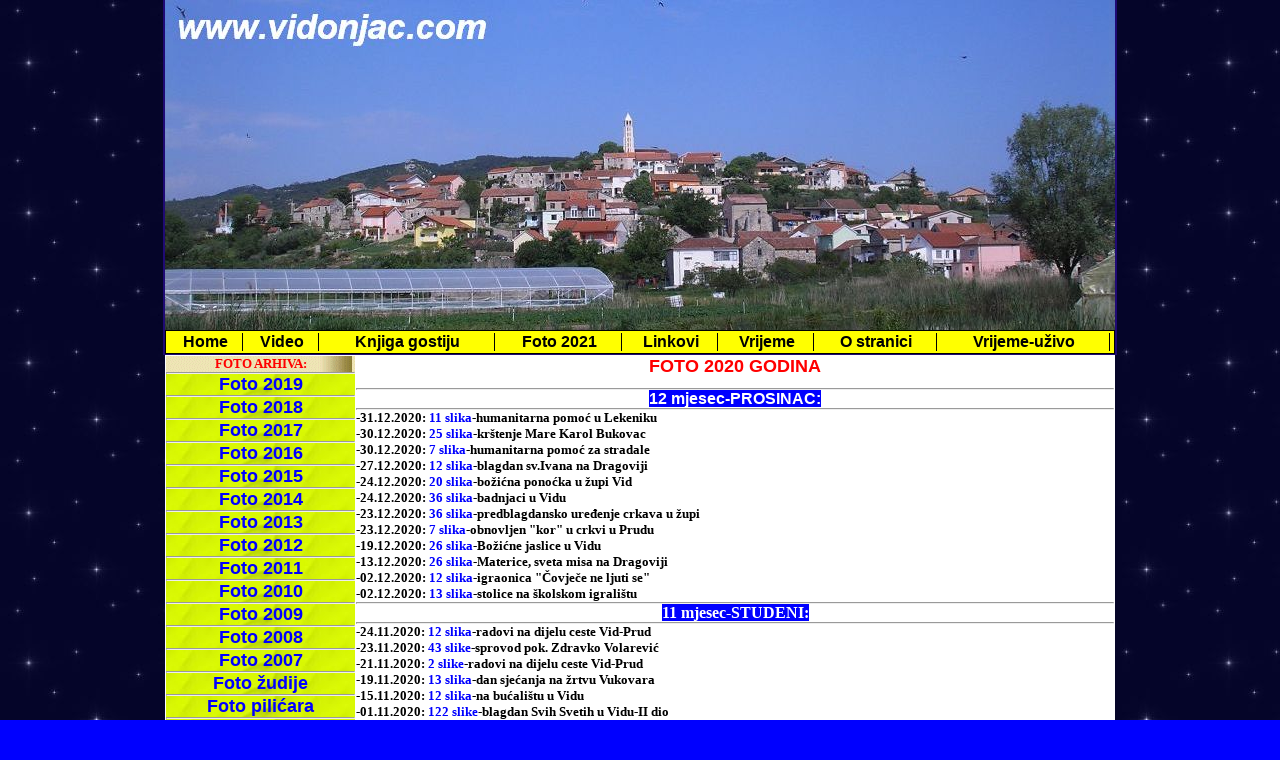

--- FILE ---
content_type: text/html
request_url: http://www.vidonjac.com/fotoarhiva20.html
body_size: 5754
content:
<!DOCTYPE html
	PUBLIC "-//W3C//DTD XHTML 1.0 Transitional//EN"
	"http://www.w3.org/TR/xhtml1/DTD/xhtml1-transitional.dtd">

<html xmlns="http://www.w3.org/1999/xhtml" xml:lang="hr" lang="hr">

<style type="text/css">
<!--
.style5 {color: #1643A2}
-->
</style>
</head>

<title>Foto arhiva-Vidonjac</title>
<meta http-equiv="Content-Type" content="text/html; charset=utf-8" />
<style type="text/css">
* {
	margin: 0;
	padding: 0;
	text-decoration: none;
	font-weight: bolder;
}
html {background:  #0000FF  url(http://www.vidonjac.com/index/Fotoarhiva-2007.jpg);right bottom fixed repeat-x;}
body {
	background: url() repeat-x;
	text-align: center;
	font-family: "verdana", sans-serif;
	font-size: large;
	color: #FF0000;
	height: 0px;
}

h1 {
	padding:30px 0px 0px 100px;
	height:50px;
	color:Navy;
	letter-spacing:1px;
	line-height:40px;
}
h3 {
	font: normal 1.8em "Impact", sans-serif;
	color:#00FF00;
	margin-bottom:10px;
}
h4 {font: normal 150%; margin-top: 1em;}
a:link {
	font-weight: bold;
	text-decoration:none;
	color:#0000FF;
}
a:visited {
	font-weight:bold;
	text-decoration:none;
	color:#0000FF;
}
a:hover, a:active {
	text-decoration:underline;
	color:#FF0000;
}

.dno {
	FONT-SIZE: 14px;
	COLOR: Blue;
	FONT-FAMILY: Verdana, Arial, Helvetica, sans-serif;
	padding-left: 0px;
	background-image: url(foto/dno2.gif);
	text-align: center;
	}
.ispodposta {
	font: normal 11px verdana, trebuchet, sans-serif;
	color:#A6A7DF;
	margin-bottom:20px;
	clear: both;
}
#container {
	background:;
	width: 950px;
	margin: auto;
	text-align: center;
	border: solid #1f0a74;
	border-width: 0 2px;
}
#header {
	padding-top: 330px;
	background: url(http://www.vidonjac.com/index/Vid-sakrameti.jpg ) 0% 0% no-repeat;
	border-bottom: 1px solid #1f0a74;
}
#footer {
	clear: both;
}
#sadrzaj {
	width: 600px;
	padding: 0 30px 30px 30px;
	float: right;
}
#tabdog {
width: 600px;
	padding: 0 3px 3px 3px;
	float: center;
}

#stupac {
	width: 195px;
	float: right;
	padding-top: 1.5em;
}
.meni {
	list-style: none;
	font-size: medium;
	margin-left: 0px;
}
.meni tr {
    display: inline;
 background-color: #FFFF00;
  border-left: 0;
	border-bottom: 0;
	border-top: 0;
}
.meni td {
  border-left: 0;
	border-bottom: 0;
	border-top: 0;
}

.meni td a, .meni td a:link, .meni td a:visited {
      height: 100%;
	 display: block;
      width: 100%;
	color: #000000;
	font-weight: normal;
	background: #FFFF00;
  text-decoration: none
}
.meni td a:hover {
	text-decoration: none;
	background: #00FFFF;
	color: #1d0072;
}
.style2 {color: #000000; font-weight: bold; font-size: large; }
</style>
<body>
<div id="container">
<div id="header">
<table width="100%" border="" align="center" style="margin:0; padding:0" cellpadding="0" bordercolor="#000000" bgcolor="#FFFF00" class="style2">
  <tr class="meni" >
    <td ><a href="http://www.vidonjac.com"><b>Home</b></a></td>
    <td ><a href="http://www.vidonjac.com/video-2020.html"><b>Video</b></a></td>
    <td ><a href="http://users.smartgb.com/g/g.php?a=s&amp;i=g16-03168-2a"><b>Knjiga gostiju</b> </a></td>
    <td ><a href="http://www.vidonjac.com/fotoarhiva21.html"><b>Foto 2021</b></td>
    <td><a href="http://www.vidonjac.com/linkovi.html"><b>Linkovi</b></a></td>
    <td><a href="http://www.vidonjac.com/vrijeme20.html"><b>Vrijeme</b></a></td>
    <td ><a href="http://www.vidonjac.com/stranica.htm"><b>O stranici</b></a></td>
    <td ><a href="http://www.pljusak.com/vid/wx.htm"><b>Vrijeme-uživo</b></a></td>
    <td style="border-right: 0"><a href="http://www.vidonjac.com/vrijeme07.html"> </a></td>
  </tr>
</table></div>
<div style="float:left">
<center>
  <table border="1" cellspacing="0" width="950" id="AutoNumber6" cellpadding="5" style="border-collapse: collapse" bordercolor="#FFFFFF">
    <tr>
      <td width="165" background="index//stupac_lijevi.gif" align="left" valign="top">
      <p align="center" style="margin-top: 0; margin-bottom: 0"></b>
      <font color="#FF0000" face="Verdana" size="2">FOTO ARHIVA:</font></b>
	 
	 
	 
	 
	 
	 
	 
	 
	  <hr>
	  <div align="center" style="background-image: url(foto/baner165.jpg)"><a href="http://www.vidonjac.com/fotoarhiva19.html">Foto 2019</a></div> 
	  <hr>
	  <div align="center" style="background-image: url(foto/baner165.jpg)"><a href="http://www.vidonjac.com/fotoarhiva18.html">Foto 2018</a></div> 
	  <hr>
	  <div align="center" style="background-image: url(foto/baner165.jpg)"><a href="http://www.vidonjac.com/fotoarhiva17.html">Foto 2017</a></div> 
	  <hr>
	  <div align="center" style="background-image: url(foto/baner165.jpg)"><a href="http://www.vidonjac.com/fotoarhiva16.html">Foto 2016</a></div> 
	  <hr>
	  <div align="center" style="background-image: url(foto/baner165.jpg)"><a href="http://www.vidonjac.com/fotoarhiva15.html">Foto 2015</a></div> 
	  <hr>
	  <div align="center" style="background-image: url(foto/baner165.jpg)"><a href="http://www.vidonjac.com/fotoarhiva14.html">Foto 2014</a></div>
	  <hr>
	  <div align="center" style="background-image: url(foto/baner165.jpg)"><a href="http://www.vidonjac.com/fotoarhiva13.html">Foto 2013</a></div>
	  <hr>
	  <div align="center" style="background-image: url(foto/baner165.jpg)"><a href="http://www.vidonjac.com/fotoarhiva12.html">Foto 2012</a></div>
	  <hr>
	  <div align="center" style="background-image: url(foto/baner165.jpg)"><a href="http://www.vidonjac.com/fotoarhiva11.html">Foto 2011</a></div>
	  <hr>
	  <div align="center" style="background-image: url(foto/baner165.jpg)"><a href="http://www.vidonjac.com/fotoarhiva10.html">Foto 2010</a></div>
	  <hr>
	  <div align="center" style="background-image: url(foto/baner165.jpg)"><a href="http://www.vidonjac.com/fotoarhiva09.html">Foto 2009</a></div>
	  <hr>
	  <div align="center" style="background-image: url(foto/baner165.jpg)"><a href="http://www.vidonjac.com/fotoarhiva08.html">Foto 2008</a></div>
	  <hr>
	  <div align="center" style="background-image: url(foto/baner165.jpg)"><a href="http://www.vidonjac.com/fotoarhiva.html">Foto 2007</a></div>
	  <hr>
	<div align="center" style="background-image: url(foto/baner165.jpg)"><a href="http://www.vidonjac.com/foto-zudije.html">Foto žudije</a></div>	
	<hr>
	<div align="center" style="background-image: url(foto/baner165.jpg)"><a href="http://www.vidonjac.com/pilicara-foto.html">Foto pilićara</a></div>	
	<hr>
	<div align="center" style="background-image: url(foto/baner165.jpg)"><a href="http://www.vidonjac.com/foto-maskare.html">Foto maškare</a></div>	
	<hr>
	<div align="center" style="background-image: url(foto/baner165.jpg)"><a href="http://www.vidonjac.com/sakramenti_2020.htm">Sakramenti</a></div>	
	<hr>
	<div align="center" style="background-image: url(foto/baner165.jpg)"><a href="http://www.vidonjac.com/sveta_misa.html">Snimke sv.misa</a></div>
	<hr>
	<div align="center" style="background-image: url(foto/baner165.jpg)"><a href="http://www.vidonjac.com/vid/wallpaper.html">Vid-wallpaper</a></div>
	<hr>
	
	
		
	
	
	
	
	
	
	
	
	
	
	
	

    <p style="margin-top: 0; margin-bottom: 0">&nbsp;</p>
	<font color="#000080" size="2" face="Verdana">
	<img src="foto/bullets_balls_blue_003.gif" border="0">
	<a href="http://www.vidonjac.com/foto-2020/bozic-2020/ponocka.html">Božićna ponoćka</a></span></font></b>
    <p style="margin-top: 0; margin-bottom: 0">&nbsp;</p>
	<font color="#000080" size="2" face="Verdana">
	<img src="foto/bullets_balls_blue_003.gif" border="0">
	<a href="http://www.vidonjac.com/foto-2020/badnjaci/badnjak.html">Badnji dan</a></span></font></b>
    <p style="margin-top: 0; margin-bottom: 0">&nbsp;</p>
	<font color="#000080" size="2" face="Verdana">
	<img src="foto/bullets_balls_blue_003.gif" border="0">
	<a href="http://www.vidonjac.com/foto-2020/svisveti/blagdan.html">Blagdan SviSveti</a></span></font></b>
    <p style="margin-top: 0; margin-bottom: 0">&nbsp;</p>
	<font color="#000080" size="2" face="Verdana">
	<img src="foto/bullets_balls_blue_003.gif" border="0">
	<a href="http://www.vidonjac.com/foto-2020/prud-malonogometni-turnir/turnir.html">Turnir u Prudu</a></span></font></b>
    <p style="margin-top: 0; margin-bottom: 0">&nbsp;</p>
	<font color="#000080" size="2" face="Verdana">
	<img src="foto/bullets_balls_blue_003.gif" border="0">
	<a href="http://www.vid.hr/images-dogadjaji/2020/8/lg/00.html">Ledena Gospa</a></span></font></b>
    <p style="margin-top: 0; margin-bottom: 0">&nbsp;</p>
	<font color="#000080" size="2" face="Verdana">
	<img src="foto/bullets_balls_blue_003.gif" border="0">
	<a href="http://www.vidonjac.com/foto-2020/25_godina_svecenistva/obljetnica.html">25.god svećeništva</a></span></font></b>
    <p style="margin-top: 0; margin-bottom: 0">&nbsp;</p>
	<font color="#000080" size="2" face="Verdana">
	<img src="foto/bullets_balls_blue_003.gif" border="0">
	<a href="http://www.vidonjac.com/foto-2020/ivandan/blagdan.html">Sveti Ivan</a></span></font></b>
    <p style="margin-top: 0; margin-bottom: 0">&nbsp;</p>
	<font color="#000080" size="2" face="Verdana">
	<img src="foto/bullets_balls_blue_003.gif" border="0">
	<a href="http://www.vidonjac.com/foto-2020/pricest/pricest.html">Prva pričest</a></span></font></b>
    <p style="margin-top: 0; margin-bottom: 0">&nbsp;</p>
	<font color="#000080" size="2" face="Verdana">
	<img src="foto/bullets_balls_blue_003.gif" border="0">
	<a href="http://www.vidonjac.com/foto-2020/tijelovo/index.html">Blagdan Tijelovo</a></span></font></b>
    <p style="margin-top: 0; margin-bottom: 0">&nbsp;</p>
	<font color="#000080" size="2" face="Verdana">
	<img src="foto/bullets_balls_blue_003.gif" border="0">
	<a href="http://vidonjac.com/foto-2020/sveti-leopold/blagdan.html">Sv.Lepold u Prudu</a></span></font></b>
    <p style="margin-top: 0; margin-bottom: 0">&nbsp;</p>
	<font color="#000080" size="2" face="Verdana">
	<img src="foto/bullets_balls_blue_003.gif" border="0">
	<a href="http://www.vid.hr/mackari/m2020/povorka/00.html">Povorka u MTK</a></span></font></b>
	<p style="margin-top: 0; margin-bottom: 0">&nbsp;</p>


	 <a>
	 <a>

	 
	 
	 
	 
	 
	  </td>
      <td width="660" valign="top" bgcolor="#FFFFFF" background="">
      <p align="left" style="margin-top: 0; margin-bottom: 0">
      <div align="center">FOTO 2020 GODINA</div>
      <p align="center" style="margin-top: 0; margin-bottom: 0">
      <font size="1">&nbsp;</font></p>
      <p align="left" style="margin-top: 0; margin-bottom: 0">
      <span class="xxsmallverdana">
      <u><b>
      <span class="xxsmallverdana">
	  
	  
	  
	  
	  
	  
	  
	 <p align="left" style="margin-top: 0; margin-bottom: 0">
	 

	 
	 
	 
	
	
	
	
	
     <p align="left" style="margin-top: 0; margin-bottom: 0">
	 <hr>
	 <div align="center"><font size="3"><span style="background-color: #0000FF"><font color="#FFFFFF">12 mjesec-PROSINAC:</font></a></span></font></p></font></div>
	 <hr>
	 <p align="left" style="margin-top: 0; margin-bottom: 0">
	 <font face="Verdana" size="2" color="#000000"><b>-31.12.2020:<b>
	 <a href="http://www.vid.hr/images-dogadjaji/2020/12/hp2/00.html">11 slika</a>-humanitarna pomoć u Lekeniku
	 <p align="left" style="margin-top: 0; margin-bottom: 0">
	 <font face="Verdana" size="2" color="#000000"><b>-30.12.2020:<b>
	 <a href="http://www.vid.hr/sakramenti/fotokrstenja/2020/kb/00.html">25 slika</a>-krštenje Mare Karol Bukovac
     <p align="left" style="margin-top: 0; margin-bottom: 0">
	 <font face="Verdana" size="2" color="#000000"><b>-30.12.2020:<b>
	 <a href="http://www.vid.hr/images-dogadjaji/2020/12/hp/00.htm">7 slika</a>-humanitarna pomoć za stradale
     <p align="left" style="margin-top: 0; margin-bottom: 0">
	 <font face="Verdana" size="2" color="#000000"><b>-27.12.2020:<b>
	 <a href="http://www.vid.hr/images-dogadjaji/2020/12/svidr/00.html">12 slika</a>-blagdan sv.Ivana na Dragoviji 
	 <p align="left" style="margin-top: 0; margin-bottom: 0">
	 <font face="Verdana" size="2" color="#000000"><b>-24.12.2020:<b>
	 <a href="http://www.vidonjac.com/foto-2020/bozic-2020/ponocka.html">20 slika</a>-božićna ponoćka u župi Vid 
	 <p align="left" style="margin-top: 0; margin-bottom: 0">
	 <font face="Verdana" size="2" color="#000000"><b>-24.12.2020:<b>
	 <a href="http://www.vidonjac.com/foto-2020/badnjaci/badnjak.html">36 slika</a>-badnjaci u Vidu 
	 <p align="left" style="margin-top: 0; margin-bottom: 0">
	 <font face="Verdana" size="2" color="#000000"><b>-23.12.2020:<b>
	 <a href="http://www.vidonjac.com/foto-2020/blagdani-prosinac/priprema-za-bozic.html">36 slika</a>-predblagdansko uređenje crkava u župi 
	 <p align="left" style="margin-top: 0; margin-bottom: 0">
	 <font face="Verdana" size="2" color="#000000"><b>-23.12.2020:<b>
	 <a href="http://www.vidonjac.com/prud/ureden-pjevacki-kor.html">7 slika</a>-obnovljen "kor" u crkvi u Prudu
	 <p align="left" style="margin-top: 0; margin-bottom: 0">
	 <font face="Verdana" size="2" color="#000000"><b>-19.12.2020:<b>
	 <a href="http://www.vid.hr/images-dogadjaji/2020/12/jaslice/00.html">26 slika</a>-Božićne jaslice u Vidu
	 <p align="left" style="margin-top: 0; margin-bottom: 0">
	 <font face="Verdana" size="2" color="#000000"><b>-13.12.2020:<b>
	 <a href="http://www.vid.hr/images-dogadjaji/2020/12/materice/00.html">26 slika</a>-Materice, sveta misa na Dragoviji 
	 <p align="left" style="margin-top: 0; margin-bottom: 0">
	 <font face="Verdana" size="2" color="#000000"><b>-02.12.2020:<b>
	 <a href="http://www.vid.hr/images-dogadjaji/2020/12/cnse/00.html">12 slika</a>-igraonica "Čovječe ne ljuti se"
	 <p align="left" style="margin-top: 0; margin-bottom: 0">
	 <font face="Verdana" size="2" color="#000000"><b>-02.12.2020:<b>
	 <a href="http://www.vid.hr/images-dogadjaji/2020/12/tribine/00.html">13 slika</a>-stolice na školskom igralištu 
	 <p align="left" style="margin-top: 0; margin-bottom: 0">
	 <hr>
	 <div align="center"><font size="3"><span style="background-color: #0000FF"><font color="#FFFFFF">11 mjesec-STUDENI:</font></a></span></font></p></font></div>
	 <hr>
	 <p align="left" style="margin-top: 0; margin-bottom: 0">
	 <font face="Verdana" size="2" color="#000000"><b>-24.11.2020:<b>
	 <a href="http://www.vidonjac.com/foto-2020/vid-studeni/radovi.html">12 slika</a>-radovi na dijelu ceste Vid-Prud
	 <p align="left" style="margin-top: 0; margin-bottom: 0">
	 <font face="Verdana" size="2" color="#000000"><b>-23.11.2020:<b>
	 <a href="http://www.vidonjac.com/foto-2020/sprovod_volarevic/sprovod.html">43 slike</a>-sprovod pok. Zdravko Volarević
	 <p align="left" style="margin-top: 0; margin-bottom: 0">
	 <font face="Verdana" size="2" color="#000000"><b>-21.11.2020:<b>
	 <a href="http://www.vid.hr/images-dogadjaji/2020/11/00.htm">2 slike</a>-radovi na dijelu ceste Vid-Prud
	 <p align="left" style="margin-top: 0; margin-bottom: 0">
	 <font face="Verdana" size="2" color="#000000"><b>-19.11.2020:<b>
	 <a href="http://vid.hr/images-dogadjaji/2020/11/zastava/00.html">13 slika</a>-dan sjećanja na žrtvu Vukovara
	 <p align="left" style="margin-top: 0; margin-bottom: 0">
	 <font face="Verdana" size="2" color="#000000"><b>-15.11.2020:<b>
	 <a href="http://www.vidonjac.com/foto-2020/bucaliste-vid1/bucaliste.html">12 slika</a>-na bućalištu u Vidu
	 <p align="left" style="margin-top: 0; margin-bottom: 0">
	 <font face="Verdana" size="2" color="#000000"><b>-01.11.2020:<b>
	 <a href="http://www.vid.hr/images-dogadjaji/2020/11/svisveti/00.html">122 slike</a>-blagdan Svih Svetih u Vidu-II dio
	 <p align="left" style="margin-top: 0; margin-bottom: 0">
	 <font face="Verdana" size="2" color="#000000"><b>-01.11.2020:<b>
	 <a href="http://www.vidonjac.com/foto-2020/svisveti/blagdan.html">84 slike</a>-blagdan Svih Svetih u Vidu-I dio
	 <p align="left" style="margin-top: 0; margin-bottom: 0">
	 <hr>
	 <div align="center"><font size="3"><span style="background-color: #0000FF"><font color="#FFFFFF">10 mjesec-LISTOPAD:</font></a></span></font></p></font></div>
	 <hr>
	 <p align="left" style="margin-top: 0; margin-bottom: 0">
	 <font face="Verdana" size="2" color="#000000"><b>-29.10.2020:<b>
	 <a href="http://www.vid.hr/sportudruge/mnkvid/2020/3/00.htm">3 slike</a>-MNK Vid u novim dresovima
	 <p align="left" style="margin-top: 0; margin-bottom: 0">
	 <font face="Verdana" size="2" color="#000000"><b>-25.10.2020:<b>
	 <a href="http://www.vidonjac.com/foto-2020/bucaliste-prud2/index.html">15 slika</a>-na bućalištu/igralištu u Prudu
	 <p align="left" style="margin-top: 0; margin-bottom: 0">
	 <font face="Verdana" size="2" color="#000000"><b>-24.10.2020:<b>
	 <a href="http://hsskd-narona.vid.hr/2020/z/00.htm">4 slike</a>-HSŠKD Narona uspon na Tmor
	 <p align="left" style="margin-top: 0; margin-bottom: 0">
	 <font face="Verdana" size="2" color="#000000"><b>-11.10.2020:<b>
	 <a href="http://hsskd-narona.vid.hr/2020/z/00.htm">3 slike</a>-kupljena hrvatska zastava 9x3 m
	 <p align="left" style="margin-top: 0; margin-bottom: 0">
	 <font face="Verdana" size="2" color="#000000"><b>-09.10.2020:<b>
	 <a href="http://www.vid.hr/images-dogadjaji/2020/10/00.htm">2 slike</a>-sanacija oštećenog vodovoda
	 <p align="left" style="margin-top: 0; margin-bottom: 0">
	 <font face="Verdana" size="2" color="#000000"><b>-09.10.2020:<b>
	 <a href="http://www.vid.hr/images-dogadjaji/2020/10/rgr/00.htm">6 slika</a>-radovi na groblju u Vidu
	 <p align="left" style="margin-top: 0; margin-bottom: 0">
	 <hr>
	 <div align="center"><font size="3"><span style="background-color: #0000FF"><font color="#FFFFFF">09 mjesec-RUJAN:</font></a></span></font></p></font></div>
	 <hr>
	 <p align="left" style="margin-top: 0; margin-bottom: 0">
	 <font face="Verdana" size="2" color="#000000"><b>-27.09.2020:<b>
	 <a href="http://www.vidonjac.com/vid/bucaliste.html">9 slika</a>-na bućalištu u Vidu
	 <p align="left" style="margin-top: 0; margin-bottom: 0">
	 <font face="Verdana" size="2" color="#000000"><b>-20.09.2020:<b>
	 <a href="http://www.vidonjac.com/foto-2020/krstenje_siljeg/krstenje.html">51 slika</a>-krštenje Jana Šiljeg
	 <p align="left" style="margin-top: 0; margin-bottom: 0">
	 <font face="Verdana" size="2" color="#000000"><b>-13.09.2020:<b>
	 <a href="http://www.vidonjac.com/foto-2020/ucenici/blagoslov.html">20 slika</a>-blagoslov učenika u Vidu 
	 <p align="left" style="margin-top: 0; margin-bottom: 0">
	 <font face="Verdana" size="2" color="#000000"><b>-13.09.2020:<b>
	 <a href="http://www.vid.hr/images-dogadjaji/2020/9/tr/00.html">24 slike</a>-druženje potomaka Tome Ramića 
	 <p align="left" style="margin-top: 0; margin-bottom: 0">
	 <font face="Verdana" size="2" color="#000000"><b>-09.09.2020:<b>
	 <a href="http://www.vidonjac.com/foto-2020/pozar/blato.html">20 slika</a>-požar u blatu
	 <p align="left" style="margin-top: 0; margin-bottom: 0">
	 <hr>
	 <div align="center"><font size="3"><span style="background-color: #0000FF"><font color="#FFFFFF">08 mjesec-KOLOVOZ:</font></a></span></font></p></font></div>
	 <hr>
	 <p align="left" style="margin-top: 0; margin-bottom: 0">
	 <font face="Verdana" size="2" color="#000000"><b>-29.08.2020:<b>
	 <a href="http://www.vidonjac.com/foto-2020/prud-malonogometni-turnir/turnir.html">86 slika</a>-završen malonogometni turnir u Prudu
	 <p align="left" style="margin-top: 0; margin-bottom: 0">
	 <font face="Verdana" size="2" color="#000000"><b>-25.08.2020:<b>
	 <a href="http://www.vid.hr/images-dogadjaji/2020/8/vj/00.htm">3 slike</a>-nove sprave za teretanu
	 <p align="left" style="margin-top: 0; margin-bottom: 0">
	 <font face="Verdana" size="2" color="#000000"><b>-17.08.2020:<b>
	 <a href="http://www.vidonjac.com/foto-2020/sprovod_bes/sprovod.html">59 slika</a>-sprovod pok. Vinke Nede Beš
	 <p align="left" style="margin-top: 0; margin-bottom: 0">
	 <font face="Verdana" size="2" color="#000000"><b>-15.08.2020:<b>
	 <a href="http://www.vidonjac.com/foto-2020/prud/malonogometni-turnir/turnir.html">39 slika</a>-malonogometni turnir u Prudu
	 <p align="left" style="margin-top: 0; margin-bottom: 0">
	 <font face="Verdana" size="2" color="#000000"><b>-13.08.2020:<b>
	 <a href="http://domagojevi-gusari.vid.hr/images/2020/vec/00.html">33 slike</a>-zajednička večera lađara
	 <p align="left" style="margin-top: 0; margin-bottom: 0">
	 <font face="Verdana" size="2" color="#000000"><b>-13.08.2020:<b>
	 <a href="http://domagojevi-gusari.vid.hr/images/2020/1/00.htm">4 slike</a>-nekadašnji gusari prvaci maratona
	 <p align="left" style="margin-top: 0; margin-bottom: 0">
	 <font face="Verdana" size="2" color="#000000"><b>-11.08.2020:<b>
	 <a href="http://domagojevi-gusari.vid.hr/images/2020/ml/00.html">66 slika</a>-Gusari na maratonu lađa
	 <p align="left" style="margin-top: 0; margin-bottom: 0">
	 <font face="Verdana" size="2" color="#000000"><b>-08.08.2020:<b>
	 <a href="http://www.vidonjac.com/foto-2020/prud/finale-dalmacije-u balotama.html">12 slika</a>-BK Prud na finalu Dalmacije
	 <p align="left" style="margin-top: 0; margin-bottom: 0">
	 <font face="Verdana" size="2" color="#000000"><b>-06.08.2020:<b>
	 <a href="http://domagojevi-gusari.vid.hr/images/2020/brz/00.html">30 slika</a>-Gusari na brzinskim utrkama
	 <p align="left" style="margin-top: 0; margin-bottom: 0">
	 <font face="Verdana" size="2" color="#000000"><b>-05.08.2020:<b>
	 <a href="http://www.vid.hr/images-dogadjaji/2020/8/lg/00.html">79 slika</a>-blagdan Ledene Gospe u Vidu-II dio 
	 <p align="left" style="margin-top: 0; margin-bottom: 0">
	 <font face="Verdana" size="2" color="#000000"><b>-05.08.2020:<b>
	 <a href="http://www.vidonjac.com/foto-2020/gospa-snjezna/blagdan.html">48 slika</a>-blagdan Ledene Gospe u Vidu-I dio 
	 <p align="left" style="margin-top: 0; margin-bottom: 0">
	 <font face="Verdana" size="2" color="#000000"><b>-03.08.2020:<b>
	 <a href="http://www.vid.hr/images-dogadjaji/2020/8/zast/00.htm">3 slike</a>-velika hrvatska zastava na zvoniku
	 <p align="left" style="margin-top: 0; margin-bottom: 0">
	 <hr>
	 <div align="center"><font size="3"><span style="background-color: #0000FF"><font color="#FFFFFF">07 mjesec-SRPANJ:</font></a></span></font></p></font></div>
	 <hr>
	 <p align="left" style="margin-top: 0; margin-bottom: 0">
	 <font face="Verdana" size="2" color="#000000"><b>-28.07.2020:<b>
	 <a href="http://www.vid.hr/images-dogadjaji/2020/7/pr/00.htm">2 slike</a>-pruđani pobjednici skupine u bućama
	 <p align="left" style="margin-top: 0; margin-bottom: 0">
	 <font face="Verdana" size="2" color="#000000"><b>-21.07.2020:<b>
	 <a href="http://www.vidonjac.com/foto-2020/sprovod_plecas/sprovod.html">54 slike</a>-sprovod pok. Ivan Plećaš
	 <p align="left" style="margin-top: 0; margin-bottom: 0">
	 <font face="Verdana" size="2" color="#000000"><b>-19.07.2020:<b>
	 <a href="http://www.vidonjac.com/foto-2020/sprovod_marusic/sprovod.html">54 slike</a>-sprovod pok. Mijo Marušić
	 <p align="left" style="margin-top: 0; margin-bottom: 0">
	 <font face="Verdana" size="2" color="#000000"><b>-15.07.2020:<b>
	 <a href="http://www.vid.hr/images-dogadjaji/2020/7/kr/00.htm">6 slika</a>-MNK Prud treci na turniru u Krvavcu
	 <p align="left" style="margin-top: 0; margin-bottom: 0">
	 <font face="Verdana" size="2" color="#000000"><b>-12.07.2020:<b>
	 <a href="http://www.vidonjac.com/foto-2020/bucaliste-prud1/bucaliste.html">12 slika</a>-na bućalištu u Prudu 
	 <p align="left" style="margin-top: 0; margin-bottom: 0">
	 <font face="Verdana" size="2" color="#000000"><b>-11.07.2020:<b>
	 <a href="http://www.vid.hr/sportudruge/mnkvid/2020/2/00.htm">9 slika</a>-podjela pehara MNK Vid
	 <p align="left" style="margin-top: 0; margin-bottom: 0">
	 <font face="Verdana" size="2" color="#000000"><b>-06.07.2020:<b>
	 <a href="http://www.vid.hr/zupavid/umrli/2020/dt/00.html">50 slika</a>-sprovod pok. Davor Taslak <i>(Đuda)</i>
	 <p align="left" style="margin-top: 0; margin-bottom: 0">
	 <font face="Verdana" size="2" color="#000000"><b>-05.07.2020:<b>
	 <a href="http://www.vidonjac.com/foto-2020/parlamentarni_izbori/izbori.html">12 slika</a>-parlamentarni izbori u Vidu 
	 <p align="left" style="margin-top: 0; margin-bottom: 0">
	 <font face="Verdana" size="2" color="#000000"><b>-02.07.2020:<b>
	 <a href="http://www.vid.hr/images-dogadjaji/2020/7/mnk/01.htm">3 slike</a>-obnova murala na Plivoru
	 <p align="left" style="margin-top: 0; margin-bottom: 0">
	 <font face="Verdana" size="2" color="#000000"><b>-01.07.2020:<b>
	 <a href="http://www.vid.hr/images-dogadjaji/2020/7/mnk/00.htm">4 slike</a>-upis članova MNK Vid
	 <p align="left" style="margin-top: 0; margin-bottom: 0">
	 <hr>
	 <div align="center"><font size="3"><span style="background-color: #0000FF"><font color="#FFFFFF">06 mjesec-LIPANJ:</font></a></span></font></p></font></div>
	 <hr>
	 <font face="Verdana" size="2" color="#000000"><b>-29.06.2020:<b>
	 <a href="http://www.vid.hr/images-dogadjaji/2020/6/mlm/00.html">37 slika</a>-mlada misa don Nikole Šakića
	 <p align="left" style="margin-top: 0; margin-bottom: 0">
	 <font face="Verdana" size="2" color="#000000"><b>-29.06.2020:<b>
	 <a href="http://domagojevi-gusari.vid.hr/images/2020/zg/00.html">12 slika</a>-utrka lađa u Zagrebu
	 <p align="left" style="margin-top: 0; margin-bottom: 0">
	 <font face="Verdana" size="2" color="#000000"><b>-25.06.2020:<b>
	 <a href="http://www.vidonjac.com/foto-2020/25_godina_svecenistva/obljetnica.html">66 slika</a>-25. god svećeništva don Mile Čale
	 <p align="left" style="margin-top: 0; margin-bottom: 0">
	 <font face="Verdana" size="2" color="#000000"><b>-24.06.2020:<b>
	 <a href="http://www.vidonjac.com/foto-2020/ivandan/blagdan.html">63 slike</a>-blagdan svetog Ivana u Prudu 
	 <p align="left" style="margin-top: 0; margin-bottom: 0">
	 <font face="Verdana" size="2" color="#000000"><b>-24.06.2020:<b>
	 <a href="http://www.vid.hr/images-dogadjaji/2020/6/ivandan/00.html">88 slika</a>-blagdan svetog Ivana na Dragoviji
	 <p align="left" style="margin-top: 0; margin-bottom: 0">
	 <font face="Verdana" size="2" color="#000000"><b>-22.06.2020:<b>
	 <a href="http://www.vid.hr/sportudruge/mnkvid/2020/prvaci/00.html">63 slike</a>-MNK Vid prvaci 2020 godine
	 <p align="left" style="margin-top: 0; margin-bottom: 0">
	 <font face="Verdana" size="2" color="#000000"><b>-21.06.2020:<b>
	 <a href="http://www.vidonjac.com/foto-2020/pricest/pricest.html">82 slike</a>-prva sveta pričest u župi Vid 
	 <p align="left" style="margin-top: 0; margin-bottom: 0">
	 <font face="Verdana" size="2" color="#000000"><b>-19.06.2020:<b>
	 <a href="http://www.vid.hr/images-dogadjaji/2020/6/srcis/00.html">55 slika</a>-blagdan presvetog Srca Isusova-2
	 <p align="left" style="margin-top: 0; margin-bottom: 0">
	 <font face="Verdana" size="2" color="#000000"><b>-19.06.2020:<b>
	 <a href="http://www.vidonjac.com/foto-2020/blagdani/blagdan.html">54 slike</a>-blagdan presvetog Srca Isusova-1
	 <p align="left" style="margin-top: 0; margin-bottom: 0">
	 <font face="Verdana" size="2" color="#000000"><b>-15.06.2020:<b>
	 <a href="http://www.vid.hr/images-dogadjaji/2020/6/svid/00.html">63 slike</a>-proslavljen blagdan Svetog Vida-2
	 <p align="left" style="margin-top: 0; margin-bottom: 0">
	 <font face="Verdana" size="2" color="#000000"><b>-15.06.2020:<b>
	 <a href="http://www.vidonjac.com/foto-2020/blagdan/sv.vid.html">72 slike</a>-proslavljen blagdan Svetog Vida-1 
	 <p align="left" style="margin-top: 0; margin-bottom: 0">
	 <font face="Verdana" size="2" color="#000000"><b>-14.06.2020:<b>
	 <a href="http://www.vid.hr/sakramenti/fotokrstenja/2020/mv/00.html">54 slike</a>-krštenje Mihaele Volarević
	 <p align="left" style="margin-top: 0; margin-bottom: 0">
	 <font face="Verdana" size="2" color="#000000"><b>-14.06.2020:<b>
	 <a href="http://www.vidonjac.com/foto-2020/krstenje_jurisin/krstenje.html">42 slike</a>-krštenje Ivan - Daniel Jurišin
	 <p align="left" style="margin-top: 0; margin-bottom: 0">
	 <font face="Verdana" size="2" color="#000000"><b>-11.06.2020:<b>
	 <a href="http://www.vidonjac.com/foto-2020/tijelovo/index.html">68 slika</a>-blagdan Tijelova u Vidu 
	 <p align="left" style="margin-top: 0; margin-bottom: 0">
	 <font face="Verdana" size="2" color="#000000"><b>-08.06.2020:<b>
	 <a href="http://www.vid.hr/images-dogadjaji/2020/6/hod/00.html">22 slike</a>-hodočasnici s Pelješca u Vidu
	 <p align="left" style="margin-top: 0; margin-bottom: 0">
	 <font face="Verdana" size="2" color="#000000"><b>-07.06.2020:<b>
	 <a href="http://www.vid.hr/images-dogadjaji/2020/6/dr/00.htm">3 slike</a>-betoniranje puta prema Dragoviji
     <p align="left" style="margin-top: 0; margin-bottom: 0">
	 <hr>
	 <div align="center"><font size="3"><span style="background-color: #0000FF"><font color="#FFFFFF">05 mjesec-SVIBANJ:</font></a></span></font></p></font></div>
	 <hr>
	 <p align="left" style="margin-top: 0; margin-bottom: 0">
	 <font face="Verdana" size="2" color="#000000"><b>-31.05.2020:<b>
	 <a href="http://www.vidonjac.com/foto-2020/dragovija/obnovljen-kriz.html">5 slika</a>-obnovljen križ na Gradini
	 <p align="left" style="margin-top: 0; margin-bottom: 0">
	 <font face="Verdana" size="2" color="#000000"><b>-24.05.2020:<b>
	 <a href="http://www.vidonjac.com/foto-2020/krstenje_marevic/krstenje.html">32 slike</a>-krštenje Mateja Marevića
	 <p align="left" style="margin-top: 0; margin-bottom: 0">
	 <font face="Verdana" size="2" color="#000000"><b>-20.05.2020:<b>
	 <a href="http://www.vid.hr/images-dogadjaji/2020/5/dr/00.html">29 slika</a>-zavjetni dan Vukovdan
	 <p align="left" style="margin-top: 0; margin-bottom: 0">
	 <font face="Verdana" size="2" color="#000000"><b>-17.05.2020:<b>
	 <a href="http://www.vidonjac.com/foto-2020/krstenje_suton/krstenje.html">15 slika</a>-krštenje Roko Suton
	 <p align="left" style="margin-top: 0; margin-bottom: 0">
	 <font face="Verdana" size="2" color="#000000"><b>-17.05.2020:<b>
	 <a href="http://www.vid.hr/images-dogadjaji/2020/5/02.htm">2 slike</a>-suhozid kod kapelice sv. Ante
	 <p align="left" style="margin-top: 0; margin-bottom: 0">
	 <font face="Verdana" size="2" color="#000000"><b>-17.05.2020:<b>
	 <a href="http://www.vid.hr/images-dogadjaji/2020/5/mpr2/00.html">17 slika</a>-sveta misa u Prudu 
	 <p align="left" style="margin-top: 0; margin-bottom: 0">
	 <font face="Verdana" size="2" color="#000000"><b>-12.05.2020:<b>
	 <a href="http://vidonjac.com/foto-2020/sveti-leopold/blagdan.html">30 slika</a>-blagdan sv.Leopolda u Prudu 
	 <p align="left" style="margin-top: 0; margin-bottom: 0">
	 <font face="Verdana" size="2" color="#000000"><b>-11.05.2020:<b>
	 <a href="http://vid.hr/images-dogadjaji/2020/5/mpr/00.html">33 slike</a>-misa u Prudu nakon 53 dana
	 <p align="left" style="margin-top: 0; margin-bottom: 0">
	 <font face="Verdana" size="2" color="#000000"><b>-09.05.2020:<b>
	 <a href="http://www.vid.hr/zupavid/umrli/2020/vpejar/00.htm">8 slika</a>-sprovod pok. Vinko Pejar
	 <p align="left" style="margin-top: 0; margin-bottom: 0">
	 <font face="Verdana" size="2" color="#000000"><b>-04.05.2020:<b>
	 <a href="http://www.vid.hr/images-dogadjaji/2020/5/01.htm">1 slika</a>-život u Belgiji u vrijeme "corone"
	 <p align="left" style="margin-top: 0; margin-bottom: 0">
	 <font face="Verdana" size="2" color="#000000"><b>-03.05.2020:<b>
	 <a href="http://www.vidonjac.com/foto-2020/vid/igraliste.html">12 slika</a>-na mjesnom igralištu u Vidu
	 <p align="left" style="margin-top: 0; margin-bottom: 0">
	 <font face="Verdana" size="2" color="#000000"><b>-03.05.2020:<b>
	 <a href="http://www.vidonjac.com/foto-2020/sveta-misa/index.html">18 slika</a>-foto s svete mise iz Vida
     <p align="left" style="margin-top: 0; margin-bottom: 0">
	 <hr>
	 <div align="center"><font size="3"><span style="background-color: #0000FF"><font color="#FFFFFF">04 mjesec-TRAVANJ:</font></a></span></font></p></font></div>
	 <hr>
	 <p align="left" style="margin-top: 0; margin-bottom: 0">
	 <font face="Verdana" size="2" color="#000000"><b>-19.04.2020:<b>
	 <a href="http://www.vid.hr/images-dogadjaji/2020/4/3/00.html">34 slike</a>-foto šetnja uz Norilj
	 <p align="left" style="margin-top: 0; margin-bottom: 0">
	 <font face="Verdana" size="2" color="#000000"><b>-12.04.2020:<b>
	 <a href="http://www.vidonjac.com/vid/obavjest-streaming-2020.html">1 slika</a>-prijenos svete mise-novosti
	 <p align="left" style="margin-top: 0; margin-bottom: 0">
	 <font face="Verdana" size="2" color="#000000"><b>-11.04.2020:<b>
	 <a href="http://www.vidonjac.com/vid/cevrtari-2020.html">11 slika</a>-vidonjski čevrtalji 
	 <p align="left" style="margin-top: 0; margin-bottom: 0">
	 <font face="Verdana" size="2" color="#000000"><b>-07.04.2020:<b>
	 <a href="http://www.vidonjac.com/ostalo/dogadaji-njemacka.html">5 slika</a>-Srećko o situaciji u Njemačkoj
	 <p align="left" style="margin-top: 0; margin-bottom: 0">
	 <font face="Verdana" size="2" color="#000000"><b>-06.04.2020:<b>
	 <a href="http://www.vid.hr/images-dogadjaji/2020/4/cov.htm">1 slika</a>-kako je Vid postao Covid
	 <p align="left" style="margin-top: 0; margin-bottom: 0">
	 <font face="Verdana" size="2" color="#000000"><b>-06.04.2020:<b>
	 <a href="http://www.vid.hr/images-dogadjaji/2020/4/poz/00.htm">4 slike</a>-požar u blatu kod crkve sv. Vida
	 <p align="left" style="margin-top: 0; margin-bottom: 0">
	 <font face="Verdana" size="2" color="#000000"><b>-06.04.2020:<b>
	 <a href="http://www.vid.hr/images-dogadjaji/2020/4/mv/00.htm">4 slike</a>-Mate Volarević o situaciji u Italiji
     <p align="left" style="margin-top: 0; margin-bottom: 0">
	 <hr>
	 <div align="center"><font size="3"><span style="background-color: #0000FF"><font color="#FFFFFF">03 mjesec-OŽUJAK:</font></a></span></font></p></font></div>
	 <hr>
	 <p align="left" style="margin-top: 0; margin-bottom: 0">
	 <font face="Verdana" size="2" color="#000000"><b>-15.03.2020:<b>
	 <a href="http://www.vidonjac.com/foto-2020/bucaliste-vid/bucaliste.html">12 slika</a>-na bućalištu u Vidu
	 <p align="left" style="margin-top: 0; margin-bottom: 0">
	 <font face="Verdana" size="2" color="#000000"><b>-01.03.2020:<b>
	 <a href="http://www.vidonjac.com/foto-2020/pepelnica/blagdan.html">12 slika</a>-blagdan pepelnice 
     <p align="left" style="margin-top: 0; margin-bottom: 0">
	 <hr>
	 <div align="center"><font size="3"><span style="background-color: #0000FF"><font color="#FFFFFF">02 mjesec-VELJAČA:</font></a></span></font></p></font></div>
	 <hr>
	 <p align="left" style="margin-top: 0; margin-bottom: 0">
	 <font face="Verdana" size="2" color="#000000"><b>-24.02.2020:<b>
	 <a href="http://www.vid.hr/sportudruge/mnkvid/2020/1/00.html">28 slika</a>-MNK Vid-MNK Prud 3:2
	 <p align="left" style="margin-top: 0; margin-bottom: 0">
	 <font face="Verdana" size="2" color="#000000"><b>-23.02.2020:<b>
	 <a href="http://www.vid.hr/mackari/m2020/povorka/00.html">169 slika</a>-mačkarska povorka u Metkoviću 
	 <p align="left" style="margin-top: 0; margin-bottom: 0">
	 <font face="Verdana" size="2" color="#000000"><b>-16.02.2020:<b>
	 <a href="http://www.vidonjac.com/vid/pozar-u-blatu.html">13 slika</a>-požar u blatu
	 <p align="left" style="margin-top: 0; margin-bottom: 0">
	 <font face="Verdana" size="2" color="#000000"><b>-11.02.2020:<b>
	 <a href="http://www.vidonjac.com/vid/cekaonica.html">3 slike</a>-nova čekaonica u Vidu
	 <p align="left" style="margin-top: 0; margin-bottom: 0">
	 <font face="Verdana" size="2" color="#000000"><b>-09.02.2020:<b>
	 <a href="http://www.vid.hr/images-dogadjaji/2020/mtb/00.html">168 slika</a>-biciklistička XCM utrka-II dio 
	 <p align="left" style="margin-top: 0; margin-bottom: 0">
	 <font face="Verdana" size="2" color="#000000"><b>-09.02.2020:<b>
	 <a href="http://www.vid.hr/images-dogadjaji/2020/mtb2/00.html">37 slika</a>-biciklistička XCM utrka u Vidu 
	 <p align="left" style="margin-top: 0; margin-bottom: 0">
	 <font face="Verdana" size="2" color="#000000"><b>-02.02.2020:<b>
	 <a href="http://www.vid.hr/images-dogadjaji/2020/rastika1/00.html">147 slika</a>-raštikijada u Vidu-I dio
	 <p align="left" style="margin-top: 0; margin-bottom: 0">
	 <font face="Verdana" size="2" color="#000000"><b>-02.02.2020:<b>
	 <a href="http://www.vid.hr/images-dogadjaji/2020/rastika2/00.html">89 slika</a>-raštikijada u Vidu-II dio
     <p align="left" style="margin-top: 0; margin-bottom: 0">
	 <hr>
	 <div align="center"><font size="3"><span style="background-color: #0000FF"><font color="#FFFFFF">01 mjesec-SIJEČANJ:</font></a></span></font></p></font></div>
	 <hr>
	 <p align="left" style="margin-top: 0; margin-bottom: 0">
	 <font face="Verdana" size="2" color="#000000"><b>-31.01.2020:<b>
	 <a href="http://www.vid.hr/images-dogadjaji/2020/nocmuzeja/00.html">35 slika</a>-15. Noć muzeja u AMN
     <p align="left" style="margin-top: 0; margin-bottom: 0">
	 <font face="Verdana" size="2" color="#000000"><b>-27.01.2020:<b>
	 <a href="http://www.vid.hr/zupavid/umrli/2020/ilicm/00.html">27 slika</a>-sprovod pok. Mare Ilić
     <p align="left" style="margin-top: 0; margin-bottom: 0">
	 <font face="Verdana" size="2" color="#000000"><b>-19.01.2020:<b>
	 <a href="http://www.vidonjac.com/foto-2020/bucaliste-prud/bucaliste.html">12 slika</a>-na bućalištu u Prudu 
     <p align="left" style="margin-top: 0; margin-bottom: 0">
	 <font face="Verdana" size="2" color="#000000"><b>-10.01.2020:<b>
	 <a href="http://www.vid.hr/images-dogadjaji/2020/1/konoba/00.html">56 slika</a>-blagoslov konobe u Vidu
     <p align="left" style="margin-top: 0; margin-bottom: 0">
	 <font face="Verdana" size="2" color="#000000"><b>-09.01.2020:<b>
	 <a href="http://www.vidonjac.com/foto-2020/sprovod_markota/sprovod.html">54 slike</a>-sprovod pok. Dinko Markota
     <p align="left" style="margin-top: 0; margin-bottom: 0">
	 <font face="Verdana" size="2" color="#000000"><b>-02.01.2020:<b>
	 <a href="http://www.vidonjac.com/foto-2020/sprovod_tomasevic/sprovod.html">41 slika</a>-sprovod pok. Marko Tomašević
     <p align="left" style="margin-top: 0; margin-bottom: 0">

	 	

	 
</td>	
</tr>
<tr>
<td colspan="2" class="dno">
<b><a href="http://www.vidonjac.com/copryght.htm">Copyright © 25.12.2017 Vidonjac</a>***<a href="http://www.vidonjac.com/impressum.html ">Impressum-kontakt</a></b></td>
</tr>
  </table>
 </div>

</div>

</body>
</html>